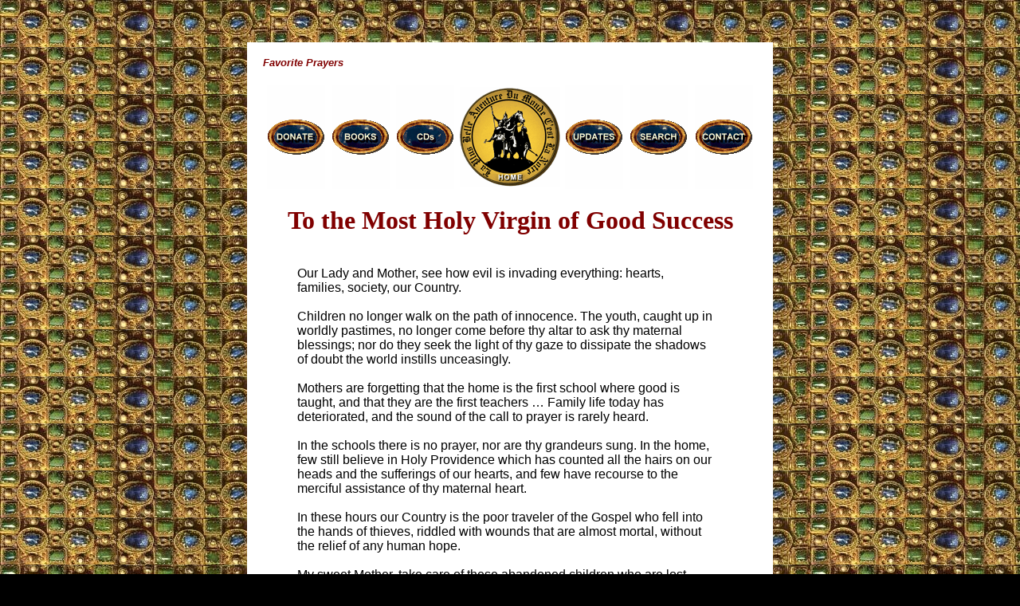

--- FILE ---
content_type: text/html
request_url: https://www.traditioninaction.org/religious/b002brp.htm
body_size: 2564
content:
<!DOCTYPE HTML PUBLIC "-//W3C//DTD HTML 4.0 Transitional//EN"
        "http://www.w3.org/TR/REC-html40/loose.dtd">
<html>
<head>
<!-- Global site tag (gtag.js) - Google Analytics -->
<script async src="https://www.googletagmanager.com/gtag/js?id=UA-121806922-1"></script>
<script>
  window.dataLayer = window.dataLayer || [];
  function gtag(){dataLayer.push(arguments);}
  gtag('js', new Date());
  gtag('config', 'UA-121806922-1');
</script>
<title>Favorite Prayers: Prayer to Our Lady of Good Success of Quito</title>
<meta name="description" content="How to please Our Lady with special prayers; A prayer to Our Lady of Good Success.">
<meta name="keywords" content="Novena, Our Lady of Good Success, Novena to Our Lady of Good Success, Our Lady of Good Success novena, Our Lady Novena Novena to Our Lady, questions about Our Lady of Good Success, short novena to Our lady of Good Success, Short prayers to Our Lady of Good Success, short novena to Our Lady, short Novena to OLGS, short version of the OLGS novena, short version of the Our Lady of Good Success Novena">
<meta name="distribution" content="Global">
<meta http-equiv="resource-type" content="document">
<meta http-equiv="Content-Type" content="text/html; charset=utf-8">

<meta id="myViewport" name="viewport" content="width = 380">
<script type="">
window.onload = function () {
    var mvp = document.getElementById('myViewport');
    mvp.setAttribute('content','width=710');
}
</script>

<style type="text/css">
@media only screen and (max-device-width: 480px) {
font#R	{
	font-size: 25px !important;
}
</style>

</head>
<body bgcolor="#000000" background="../images/bkgrnd.jpg"><br><img src="../images/blank.gif" width="1" height="27" border="0" alt=""><table width=700 border=0 cellpadding=0 cellspacing=0 align="center">
<tr><td>
<table width=630 border=0 cellpadding=0 cellspacing=0 bgcolor="#FFFFFF" align="center">
<tr><td width=20><img src="../images/blank.gif" width="20" height="1" border="0" alt=""></td>

<td><br><font color="#800000" face=arial,helvetica size=2><b><i>Favorite Prayers</i></b></font>
<br><br>
<center><table><tr align="center">
       <td height="130" width="13%"><a href="../donate.htm"><img src="../images/A_donate.gif" border="0" alt="donate"></a></td>
       <td height="130" width="13%"><a href="https://www.traditioninactionstore.org/"><img src="../images/A_books.gif" border="0" alt="Books"></a></td>
       <td height="130" width="13%"><a href="../cassettes.htm"><img src="../images/A_cds.gif" border="0" alt="CDs"></a></td>
       <td height="130" width="13%"><a href="../index.htm"><img src="../images/A000_HOME.gif" border="0" alt="HOME"></a></td>
       <td height="130" width="13%"><a href="../updates.htm"><img src="../images/A_updates.gif" border="0" alt="updates"></a></td>
       <td height="130" width="13%"><a href="../search.html"><img src="../images/A_search.gif" border="0" alt="search"></a></td>
       <td height="130" width="13%"><a href="../contact.htm"><img src="../images/A_contact.gif" border="0" alt="contact"></a></td></tr></table></center><br>

<center><font size=6 color="#800000"><b>To the Most Holy Virgin of Good Success</b></font></center>
<br><br>
<table border=0 cellpadding=2 cellspacing=1 width=607>
<tr><td>

<blockquote>
<font face=arial,helvetica size=3 id="R">Our Lady and Mother, see how evil is invading everything: hearts, families, society, our Country.
<br><br>
Children no longer walk on the path of innocence. The youth, caught up in worldly pastimes, no longer come before thy altar to ask thy maternal blessings; nor do they seek the light of thy gaze to dissipate the shadows of doubt the world instills unceasingly.
<br><br>
Mothers are forgetting that the home is the first school where good is taught, and that they are the first teachers … Family life today has deteriorated, and the sound of the call to prayer is rarely heard.
<br><br>
In the schools there is no prayer, nor are thy grandeurs sung. In the home, few still believe in Holy Providence which has counted all the hairs on our heads and the sufferings of our hearts, and few have recourse to the merciful assistance of thy maternal heart.
<br><br>
In these hours our Country is the poor traveler of the Gospel who fell into the hands of thieves, riddled with wounds that are almost mortal, without the relief of any human hope. 
<br><br>
My sweet Mother, take care of these abandoned children who are lost because they have nothing in life. Protect the youth so that these tender plants are not swallowed up in the poisonous muck of vice. Teach mothers the divine gift of being mothers and their duty to model the hearts of their children at the cost of any sacrifice, of saving them with the mysterious supplications of their tears.
<br><br>
If you do not come to the assistance of this agonizing Country, the remnants of Christendom will disappear. Your heart is an abyss of ineffable tenderness. Let a drop of balm fall upon its wounds and it will live. Amen.</font><br><br>
</blockquote>

<center><font face=arial,helvetica size=1>From a holy card distributed by the Convent of the Conceptionist Sisters in Quito.</font></center><br><br>

</td></tr>

<tr><td width=600><font face=arial size=3 color="green"><center><b>Visit TIA's <br>
<a href="../booksOLGS.htm">Our Lady of Good Success Bookshop</a> <br>
for Books, Tapes, CDs, a Novena Prayer Book and Pictures</b></center></font></td></tr>
</table><br><br>
<!-- AddToAny BEGIN -->

<div class="a2a_kit a2a_kit_size_32 a2a_default_style" style="display:inline-block; float: left">
<center><font size="1" color="gray"><em><strong>Share</strong></em></font></center>

<a class="a2a_button_twitter"></a>
<a class="a2a_button_facebook"></a>
<a class="a2a_button_pinterest"></a>
<a class="a2a_button_telegram"></a>
<p style="height:10"></p>
<a class="a2a_button_whatsapp"></a>
<a class="a2a_button_email"></a>
<a class="a2a_button_print"></a>
<a class="a2a_dd" href="https://www.addtoany.com/share"></a>
</div>

<span style="padding-left:10%; padding-top:20"><img alt="Blason de Charlemagne" src="../images/Blason.png" width="35%"  style="text-align:center; padding-top:40px;"></span>

<div class="a2a_kit a2a_kit_size_32 a2a_default_style a2a_follow" style="float:right">
<center><font size="1" color="gray"><em><strong>Follow us</strong></em></font></center>
<a class="a2a_button_twitter" href="https://twitter.com/AddToAny"></a>
<a class="a2a_button_facebook" href="https://www.facebook.com/AddToAny"></a>
<a class="a2a_button_pinterest" href="https://www.pinterest.com/traditioninaction/_created/"></a>
<a class="a2a_button_youtube" href="https://www.youtube.com/@traditioninactionmedia"></a>
<p style="height: 10px"></p>
<a class="a2a_button_instagram" href="https://www.instagram.com/traditioninaction/?hl=en"></a>
<a href="https://clouthub.com/traditioninaction"><img alt="" src="../images/CloutHub.png"></a>
<a href="https://gab.com/TraditioninAction"><img alt="" src="../images/Gab.png"></a>
<a href="https://mewe.com/p/traditioninaction"><img alt="" src="../images/Mewe.png"></a>
</div>

<script async src="https://static.addtoany.com/menu/page.js" type="text/javascript"></script>
<br><br>
<!-- AddToAny END -->

<br><br>

<center><font face=arial,helvetica size=2><a href="b000rpPrayersMainPage.html">Prayers</a> &nbsp;|&nbsp; <a href="religious.htm#prayers">Religious</a> &nbsp;|&nbsp; <a href="../index.htm">Home</a> &nbsp;|&nbsp; <a href="https://www.traditioninactionstore.org/">Books</a> &nbsp;|&nbsp; <a href="../cassettes.htm">CDs</a> &nbsp;|&nbsp; <a href="../search.html">Search</a> &nbsp;|&nbsp; <a href="../contact.htm">Contact Us</a> &nbsp;|&nbsp; <a href="../donate.htm">Donate</a><br><br><img src="../images/burbtn.gif" width="620" height="1" border="0" alt="Tradition in Action"><br>

<center><font color="#8F8F8F" face=arial,helvetica size=2>
© 2002-<script type="">var tD = new Date();var datestr = (tD.getFullYear());document.write(datestr);</script> &nbsp;&nbsp; 
Tradition in Action, Inc. &nbsp;&nbsp; All Rights Reserved</font></center><br>
</font></center></TD>
<TD width=20><img src="../images/blank.gif" width="20" height="1" border="0" alt=""></TD></TR>
</TABLE></TD></TR></TABLE>
<img src="../images/blank.gif" width="1" height="35" border="0" alt=""><br>
</body>
</html>
